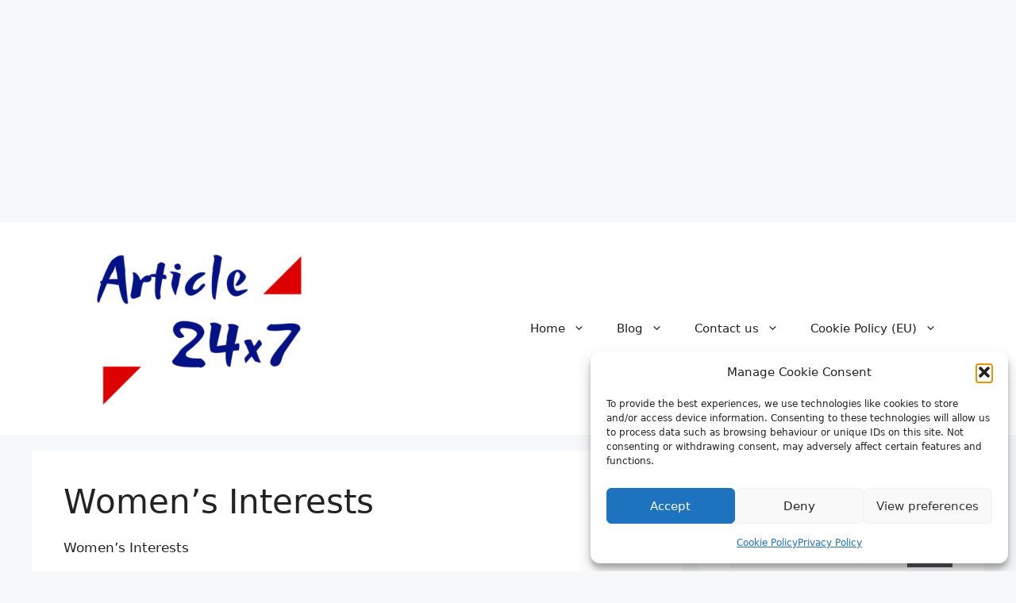

--- FILE ---
content_type: text/html; charset=utf-8
request_url: https://www.google.com/recaptcha/api2/aframe
body_size: 152
content:
<!DOCTYPE HTML><html><head><meta http-equiv="content-type" content="text/html; charset=UTF-8"></head><body><script nonce="GP4oEwhTOr647qCwN4tkzg">/** Anti-fraud and anti-abuse applications only. See google.com/recaptcha */ try{var clients={'sodar':'https://pagead2.googlesyndication.com/pagead/sodar?'};window.addEventListener("message",function(a){try{if(a.source===window.parent){var b=JSON.parse(a.data);var c=clients[b['id']];if(c){var d=document.createElement('img');d.src=c+b['params']+'&rc='+(localStorage.getItem("rc::a")?sessionStorage.getItem("rc::b"):"");window.document.body.appendChild(d);sessionStorage.setItem("rc::e",parseInt(sessionStorage.getItem("rc::e")||0)+1);localStorage.setItem("rc::h",'1768624690147');}}}catch(b){}});window.parent.postMessage("_grecaptcha_ready", "*");}catch(b){}</script></body></html>